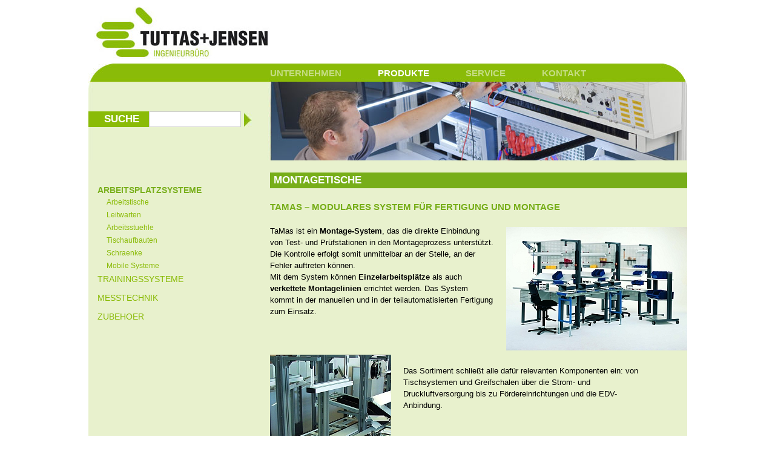

--- FILE ---
content_type: text/html; charset=iso-8859-1
request_url: http://tuttas-jensen.de/produkte/arbeitsplatzsysteme/montagetische/montagetische.html
body_size: 2790
content:
<!DOCTYPE html PUBLIC "-//W3C//DTD XHTML 1.0 Transitional//EN" "http://www.w3.org/TR/xhtml1/DTD/xhtml1-transitional.dtd">
<html xmlns="http://www.w3.org/1999/xhtml" xml:lang="de" lang="de">
<head>
<base href="http://tuttas-jensen.de/cms/" />
<title>Tuttas + Jensen OHG - technische ArbeitsplÃ¤tze, Labore, FachrÃ¤ume fÃ¼r die Elektrotechnik, Vertriebspartner ELABO GmbH:</title>
<meta http-equiv="Content-Type" content="text/html; charset=iso-8859-1" />
<meta name="language" content="de" />
<meta http-equiv="Content-Script-Type" content="text/javascript" />
<meta http-equiv="Content-Style-Type" content="text/css" />
<link rel="stylesheet" type="text/css" media="screen" href="css/schrift.css" />
<link rel="stylesheet" type="text/css" media="screen" href="css/navi.css" />
<link rel="stylesheet" type="text/css" media="screen" href="css/position.css" />
<!--[if IE 6]>
<link rel="stylesheet" type="text/css" media="screen" href="css/msie.css" />
<![endif]-->

<link rel="stylesheet" type="text/css" media="print" href="css/printlayout.css" />
<link rel="shortcut icon" href="favicon.ico" type="image/x-icon" />

 
<meta name="keywords" content="TaMas, Montagelinien, Montagetische" />
<meta name="generator" content="CMS Contenido 4.8.12" />
<meta http-equiv="Content-Type" content="application/xhtml+xml; charset=iso-8859-1" />
<meta name="date" content="2011-03-17 11:08:40" />
<meta name="author" content="Kranz" />

</head>

<body>
<div align="center">
<div id="container">
<div id="rand">
<!-- Oberer Bereich Logo, Header mit Suchen -->
<div id="headerContent">
<div id="bildLeiste">
<img src="http://tuttas-jensen.de/cms/upload/headerBilder/headerArbeitsplatzsysteme.jpg"  border="0" alt="Tuttas+Jensen - IngenieurbÃ¼ro" />
</div> <!--  BilderLeiste -->
 <div id="logo">
<a href="/index.html"><img src="http://tuttas-jensen.de/cms/upload/logos/logo.jpg" width="290" height="86" border="0" alt="logo Tuttas+Jensen - IngenieurbÃ¼ro" /></a>
</div><!--  Logo -->
<div id="navioben">
<ul>
	
	<li class="navmainStandardLevel_1">
		<a href="/unternehmen/index.html?a=2&amp;level=1" title="Unternehmen" class="navmainStandardLevel_1">Unternehmen</a>
	</li>
	
	<li class="navmainStandardLevel_1 active">
		<a href="/produkte/index.html?a=7&amp;level=1" title="Produkte" class="navmainStandardLevel_1 active">Produkte</a>
	</li>
	
	<li class="navmainStandardLevel_1">
		<a href="/service/index.html?a=9&amp;level=1" title="Service" class="navmainStandardLevel_1">Service</a>
	</li>
	
	<li class="navmainStandardLevel_1">
		<a href="/kontakt/index.html?a=11&amp;level=1" title="Kontakt" class="navmainStandardLevel_1">Kontakt</a>
	</li>
	
</ul>
</div><!-- obennavi -->
<div id="suchfeld">
<form method="get" action="/index.html" name="formsearch">
<input type="submit" name="suchbutton" class="suchbutton" value="SUCHE" /> <input type="text" class="sucheingabe"  name="searchterm" value="" />
<a href="javascript:document.forms['formsearch'].submit();" title="Suchen"> <img src="http://tuttas-jensen.de/cms/upload/logos/pfeil.jpg" border="0" class="suchPfeil" alt="Suchen" /></a>
<input type="hidden" name="idart" value="70" />
</form>
</div><!--  suchfeld -->
</div><!--  HeaderContent -->

<!-- Mittlerer Bereich -->
<div id="mitteContent">

<div id="navigation"><p  class="unsichtbar">HauptmenÃ¼ <a href="textbeginn">Ã¼berspringen</a></p>&nbsp;
<ul>
	
	<li class="navmainStandardLevel_2 active">
		<a href="/produkte/arbeitsplatzsysteme/index.html?a=8&amp;level=1" title="Arbeitsplatzsysteme" class="navmainStandardLevel_2 active">Arbeitsplatzsysteme</a>
	</li>
	
	<li class="navmainStandardLevel_3 first">
		<a href="/produkte/arbeitsplatzsysteme/arbeitstische/index.html?a=19&amp;level=1" title="Arbeitstische" class="navmainStandardLevel_3 first">Arbeitstische</a>
	</li>
	
	<li class="navmainStandardLevel_3">
		<a href="/produkte/arbeitsplatzsysteme/leitwarten/index.html?a=25&amp;level=1" title="Leitwarten" class="navmainStandardLevel_3">Leitwarten</a>
	</li>
	
	<li class="navmainStandardLevel_3">
		<a href="/produkte/arbeitsplatzsysteme/arbeitsstuehle/index.html?a=20&amp;level=1" title="Arbeitsstuehle" class="navmainStandardLevel_3">Arbeitsstuehle</a>
	</li>
	
	<li class="navmainStandardLevel_3">
		<a href="/produkte/arbeitsplatzsysteme/tischaufbauten/index.html?a=21&amp;level=1" title="Tischaufbauten" class="navmainStandardLevel_3">Tischaufbauten</a>
	</li>
	
	<li class="navmainStandardLevel_3">
		<a href="/produkte/arbeitsplatzsysteme/schraenke/index.html?a=22&amp;level=1" title="Schraenke" class="navmainStandardLevel_3">Schraenke</a>
	</li>
	
	<li class="navmainStandardLevel_3 last">
		<a href="/produkte/arbeitsplatzsysteme/mobile-systeme/index.html?a=23&amp;level=1" title="Mobile Systeme" class="navmainStandardLevel_3 last">Mobile Systeme</a>
	</li>
	
	<li class="navmainStandardLevel_2">
		<a href="/produkte/trainingssysteme/index.html?a=15&amp;level=1" title="Trainingssysteme" class="navmainStandardLevel_2">Trainingssysteme</a>
	</li>
	
	<li class="navmainStandardLevel_2">
		<a href="/produkte/messtechnik/index.html?a=16&amp;level=1" title="Messtechnik" class="navmainStandardLevel_2">Messtechnik</a>
	</li>
	
	<li class="navmainStandardLevel_2">
		<a href="/produkte/zubehoer/index.html?a=18&amp;level=1" title="Zubehoer" class="navmainStandardLevel_2">Zubehoer</a>
	</li>
	
</ul>
</div><!--  Navigation -->

<div id="content"><a name="textbeginn"></a>
<div class="textItem">
	<h1>Montagetische </h1>
<h2>TaMas &ndash; Modulares System f&uuml;r Fertigung und Montage</h2>
<h2><img class="bildRechts" src="http://tuttas-jensen.de/cms/upload/arbeitsplatzsysteme/Montagetische/TaMas-Studio-b300.jpg" border="0" alt="TaMas Montagearbeitspl&auml;tze" title="TaMas Montagearbeitspl&auml;tze" width="300" height="204" /></h2>
<p>TaMas ist ein <strong>Montage-System</strong>, das die direkte Einbindung von Test- und Pr&uuml;fstationen in den Montageprozess unterst&uuml;tzt. Die Kontrolle erfolgt somit unmittelbar an der Stelle, an der Fehler auftreten k&ouml;nnen.<br />Mit dem System k&ouml;nnen <strong>Einzelarbeitspl&auml;tze</strong> als auch <strong>verkettete Montagelinien</strong> errichtet werden. Das System kommt in der manuellen und in der teilautomatisierten Fertigung zum Einsatz. </p>
<p>&nbsp;</p>
<p><img class="bildLinks" src="http://tuttas-jensen.de/cms/upload/arbeitsplatzsysteme/Montagetische/TaMas-Detail-2-b200.jpg" border="0" alt="Detail TaMas Montagelinie" title="Detail TaMas Montagelinie" width="200" height="311" /></p>
<p>Das Sortiment schlie&szlig;t alle daf&uuml;r relevanten Komponenten ein: von Tischsystemen und Greifschalen &uuml;ber die Strom- und Druckluftversorgung bis zu F&ouml;rdereinrichtungen und die EDV-Anbindung.</p>
<p>&nbsp;</p>
<p><img class="bildRechts" src="http://tuttas-jensen.de/cms/upload/arbeitsplatzsysteme/Montagetische/TaMas-Detail-b200.jpg" border="0" alt="Detail - m&ouml;gliche Materialzuf&uuml;hrung bei TaMas" title="Detail - m&ouml;gliche Materialzuf&uuml;hrung bei TaMas" width="200" height="130" /><img class="bildLinks" src="http://tuttas-jensen.de/cms/upload/arbeitsplatzsysteme/Montagetische/TaMas_Lift.gif" border="0" alt="H&ouml;henverstellbarer Montageplatz TaMas-Lift" title="H&ouml;henverstellbarer Montageplatz TaMas-Lift" width="226" height="272" /></p>
<p>&nbsp;</p>
<p>&nbsp;</p>
<p>&nbsp;</p>
<p>&nbsp;</p>
<p>F&uuml;r Aufgaben, bei denen in kurzen Zyklen unterscheidliche Produkte bearbeitet werden, oder wenn mehrere
Personen im <strong>Schichtbetrieb</strong> an den Pl&auml;tzen arbeiten,
empfiehlt sich der Einsatz des h&ouml;henmotorisch verstellbaren
Montage-Arbeitsplatzes <strong>TaMas-Lift</strong>.</p>
<ul>
</ul>
</div>

</div><!--  Content -->
</div><!--  Mittelteil -->

<div id="footerContent">
<div id="footerLinks">
<p>&copy; 2026 <strong>TUTTAS+JENSEN</strong> INGENIEURBÃœRO OHG</p>
</div><!--  footerLinks -->
<div id="footerRechts">
<ul>
	
	<li class="navmainStandardLevel_1">
		<a href="/home/index.html?a=71&amp;level=1" title="Home" class="navmainStandardLevel_1">Home</a>
	</li>
	
	<li class="navmainStandardLevel_1">
		<a href="/login/index.html?a=75&amp;level=1" title="Login" class="navmainStandardLevel_1">Login</a>
	</li>
	
	<li class="navmainStandardLevel_1">
		<a href="/anfahrt/index.html?a=72&amp;level=1" title="Anfahrt" class="navmainStandardLevel_1">Anfahrt</a>
	</li>
	
	<li class="navmainStandardLevel_1">
		<a href="/sitemap/index.html?a=74&amp;level=1" title="Sitemap" class="navmainStandardLevel_1">Sitemap</a>
	</li>
	
	<li class="navmainStandardLevel_1">
		<a href="/impressum/index.html?a=73&amp;level=1" title="Impressum" class="navmainStandardLevel_1">Impressum</a>
	</li>
	
</ul>
</div><!--  footerRechts -->
</div><!--  footerContent -->

</div><!--  rand -->
</div> <!--  container -->

</div> <!--  center -->
</body>
</html>


--- FILE ---
content_type: text/css
request_url: http://tuttas-jensen.de/cms/css/schrift.css
body_size: 5108
content:
* {          margin:0px;           padding:0px;}
body
          {
         font-family: Verdana, Arial, Helvetica, "sans-serif";
                color:#000000;    line-height:150%;    font-size:0.8em;
         }

/* Text */
.unsichtbar
{visibility:hidden; display:none;}
h1
{          margin:0 0 20px 0;           padding:0 0 0 6px;
      
         background-color:#77AE19; color:#ffffff;   line-height:160%;    font-size: 130%;  text-transform:uppercase;
}

#contentStart h1
{          margin:20px 0 20px 0;           padding:0 0 0 3px;
      background-color:transparent;
   color:#77AE19;   line-height:160%;    font-size: 130%;  text-transform:uppercase;
}


h3.startseite
{          margin:20px 0 20px 0;           padding:0 0 0 3px;
         background-color:none;
         color:#77AE19;   line-height:160%;    font-size: 150%;  text-transform:uppercase;
}

h2
{          line-height:140%;    font-size: 120%;  text-transform:uppercase;
         color:#77AE19; margin:0 0 20px 0;
}
h3
{          line-height:140%;    font-size: 100%;  text-transform:none;  color:#000; }


.text
{color:#020200; font-size:105%; line-height:190%;          margin:0 0 20px 0;           padding:0px; }


.textgruen
{color:#77AE19; font-size:105%; line-height:190%;           margin:0px;           padding:0px; }

.newstext
{color:#020200; font-size:100%; line-height:110%;           margin:0px;           padding:0px;}

.newstextgruen
{color:#77AE19; font-size:100%; line-height:110%;           margin:0px;           padding:0px;}

.fett
position:absolute; top:0;position:absolute; top:0;{font-weight: bold; color:#020200;           margin:0px;           padding:0px;}

.kurz
{
margin:0px;           padding:0px; padding-left:4px;
}

p {padding:0 0 20px 0;}
#content p , #content ul {padding-right:60px;}



.sucheingabe
{
          margin:0px;           padding:0; position:absolute; top:0;
width:150px; height:24px;
background-color:#ffffff;
border:1px; 
border-style:solid;
border-color:#cccccc;
}
.suchbutton
{          
margin:0px;      padding:1px 0 1px 10px; width:100px;height:26px;
background-color:#8ABB07; font-size:1.3em;
color:#ffffff; font-weight:bold;
border:0; float:left;         font-family:  Arial,Verdana, Helvetica, "sans serif";
}
.suchPfeil
{
position:absolute; top:2px; left:257px;
}

#footerLinks p
{
color:#ffffff; font-size:80%; padding:0 0 0 20px; margin:0;
}

.artikelliste p
{
margin:0 10px 0px 5px; padding:0;
}

h4 a
{                   margin:0;  padding:0px; text-decoration:none;

  line-height:120%;    font-size: 110%;  
color:#77AE19;
}
.artikelliste h4
{
margin:0 0 0 5px; padding:0;
}

.artikelliste a
{
margin:0px;  padding:0;color:#77AE19;text-decoration:none; font-weight:bold;
}

.bildRechts
{

margin:0; padding:3px 0 10px 20px; float:right;
}

.bildLinks
{

margin:0; padding:3px 20px 10px 0px; float:left;
}

ul.sitemapStandardMainCat
{
margin:0; padding:0;color:#77AE19; list-style:none;
}

ul.sitemapStandardMainCat li a
{
margin:0px;  padding:0;color:#77AE19;text-decoration:none; font-weight:bold;
}
.sitemapStandardLevel_2 {padding-left:20px;}
.sitemapStandardLevel_3 {padding-left:40px;}
.sitemapStandardLevel_4 {padding-left:60px;}
.sitemapStandardLevel_3 a.sitemapStandardLevel_3  {font-weight:normal;}
.sitemapStandardLevel_4 a.sitemapStandardLevel_4 {font-weight:normal; font-size:11px;}


.contactRow   {margin-bottom:5px; }
.contactRow  label {width:90px; float:left; }
p.mitt {padding:20px 0 4px 0;}
p.kleinI {padding:2px 0 10px 0; font-size:10px; font-style:italic; }
.eingabe , select {border:1px solid #8ABB07; width:227px; height:20px;  }
.eingabeM {border:1px solid #8ABB07; width:180px; height:20px;  }
.eingabeK {border:1px solid #8ABB07; width:40px;  height:20px; }

.textA {border:1px solid #8ABB07; width:660px;  height:50px; }
.contactFormSubmitRight {text-align:right; width:660px;}

.loginDiv {width:420px; }
.loginDiv  label {width:120px; float:left; margin:0 0 20px 0; }

#loginBtn  , .kontButt {border:0; background-color:#8ABB07; width:90px; height:24px; color:#fff;margin:0 -40px 0 0; font-weight:bold;  }
#content .textItem ul
{margin:0 0 0 15px; list-style-image:url('../upload/bgBilder/listPunkt.gif');}

.katalogBG
{ width:140px; height:260px; float:left; }

.fieldKatalog {float:left; border:0;}
.fieldKatalog button {border:0; background:transparent;}

.mitBG
{ background-image:url('../upload/bgBilder/bgKatalog.jpg');
background-position:top left; background-repeat:no-repeat;padding:3px 10px 20px 1px;}

}

.textTeamHalb {height:280px;  margin:0; padding:0;}

#suchUL ul {margin:0 0 0 20px;list-style-type:square;color:#77AE19;}
#suchUL ul li a {color:#000; text-decoration:none;}
#suchUL ul li a:hover {color:#77AE19; text-decoration:none;}
#suchUL ul li span.treffer {font-size:9px;color:#000;}

#selNewsletterGroup {height:40px;margin-bottom:5px;}
#fuerAuswahl label {padding-bottom:40px;}

.NLZeileGruen {background-color:#79B109;}
a {color:#000000;}

--- FILE ---
content_type: text/css
request_url: http://tuttas-jensen.de/cms/css/navi.css
body_size: 1686
content:
#navioben ul ,#navigation ul , #footerRechts ul
{
list-style:none;
color:#fff;
line-height:100%;
}

#navioben li , #footerRechts li
{
float:left;
}

#navioben li a
{
       
        font-size: 120%;
 font-weight: bold;
 color: #C5DD83;
 padding:4px 60px 0 0;
 margin:0px;
 text-align:left; 
 text-decoration: none;  float:left; display:block;
text-transform:uppercase;
}


#footerRechts ul li a
{
        
        font-size: 80%;
 font-weight: normal;
 color: #ffffff;
 padding:0 10px 0 0;
 text-align:left; 
 text-decoration: none;  float:left; display:block;
text-transform:uppercase;
}


#footerRechts ul li a:hover , #footerRechts ul li a.active
{ color: #E8F1CD;
}


#navioben li a:hover , #navioben li a.active 
{      
 color: #fff;
 }


#navigation li a
{

        font-size: 110%;
 font-weight: normal;
 color: #8ABB07;
line-height:150%;
 text-align:left; 
 text-decoration: none;  display:block;
text-transform:uppercase;
}


#navigation li a:hover , #navigation li a.active 
{
 color: #7AB01E; font-weight:bold;
}
 
#navigation li.navmainStandardLevel_2  
{
 margin:0 0 10px 0;
}
#navigation li.navmainStandardLevel_3  
{
padding:0 0 0 15px; margin:0 0 3px 0;
}
#navigation li.navmainStandardLevel_3 a.navmainStandardLevel_3 
{
font-size:12px; text-transform:none;
}

#navigation li.navmainStandardLevel_4  
{
padding:0 0 0 30px; margin:0;
}
#navigation li.navmainStandardLevel_4 a.navmainStandardLevel_4 
{
font-size:11px; text-transform:none;margin:0;
}

#navigation li.first 
{
margin-top:-10px;

}
#navigation li.navmainStandardLevel_4 a.first 
{
margin-top:10px;
}





--- FILE ---
content_type: text/css
request_url: http://tuttas-jensen.de/cms/css/position.css
body_size: 2649
content:
/**************************************/
/* Container */
/**************************************/
#container
        {
         position:relative;
         margin:0;
         padding:0;
        width:990px; overflow:hidden;

         }

#rand
{
        position:relative;
         float:left;
         text-align:left;
         border-width:1px;
         border-style:solid;
         margin:0;
         padding:0;
         margin-top:10px;
         margin-bottom:30px;
         border-color:#ffffff;
        background-repeat:no-repeat;
         background-color:#E8F1CD;
}

#headerContent
        {
        position:relative; overflow:hidden; background-color:#ffffff;
         width:990px; height:254px; float:left;
        }
#logo
        {
        position:absolute;
  top:0px;
  left:9px;
         width:313px; height:97px; float:left;
        }
/* Headerbereich */
/**************************************/
#bildLeiste
        {
position:absolute;
  top:94px;
  left:0px;
          width:990px; height:160px; float:left;
          }
#suchfeld
{
position:absolute; 
  top:173px;
 left:0px; width:290px;height:26px; color:#77AE19;
}

#navioben
{
position:absolute; 
top:100px;
 left:300px; width:690px;height:20px; color:#77AE19; 
 z-index:100; 
float:left;
}

#mitteContent
        {
         position:relative;
          width:990px; min-height:500px;
         margin:20px 0 0 0;
         float:left; 
          }
         /**************************************/
/* Navigation */
/**************************************/
#navigation
        {
margin:0 0 0 15px;
          width:285px; 
         float:left;
          }

/**************************************/
/* Contentbereich */
/**************************************/
#content
        {
  width:690px;
     float:left;

         }

#contentStart
        {
margin-left:300px;
  width:400px;
     float:left;
         }
#teaser
{
margin-right:30px;
width:200px;
float:right;
}

.artikelliste
{
margin-top:20px; background-color:#f2f2f2;
widht:180px; border:1px solid #8ABB07;
}

.artikelliste2
{
margin-top:20px; text-align:left;
widht:380px; 
}



#footerContent
        {
        position:relative;
           width:990px;
           float:left;
           margin:0;
           padding:0;
         margin-top:3px;   height:30px;      background-color:#8ABB07;
         }

#footerLinks
{
position:absolute;
top:5px; left:0px;
margin:0px;
width:540px;
}
#footerRechts
{
position:absolute;
top:8px; left:570px;
margin:0px;
width:460px;float:left; 
}

--- FILE ---
content_type: text/css
request_url: http://tuttas-jensen.de/cms/css/printlayout.css
body_size: 3161
content:
/**************************************/
/* Container */
/**************************************/
#container
        {
         position:absolute;top:0; left:0;
         margin:0;
         padding:0;
        width:19cm; text-align:left;

         }

#rand
{
width:19cm;
}

#headerContent
        {
 float:left; height:160px;
        }
#logo
        {
        position:absolute;
  top:0px;
  left:0px;
         width:313px; height:97px; float:left;
        }
/* Headerbereich */
/**************************************/
#bildLeiste
        {
position:absolute;visibility:hidden;
  top:94px;
  left:0px;
          width:990px; height:160px; float:left;
          }
#suchfeld
{
position:absolute; 
  top:173px;
 left:0px; width:290px;height:26px; color:#77AE19;visibility:hidden;
}

#navioben
{
position:absolute; 
top:100px;
 left:300px; width:690px;height:20px; color:#77AE19; 
 z-index:100; 
float:left;visibility:hidden;
}

#mitteContent
        {
         position:relative;
          width:16cm; min-height:500px;
         margin:100px 0 0 0;
         float:left; 
          }
         /**************************************/
/* Navigation */
/**************************************/
#navigation
        {
margin:0 0 0 15px;
          width:285px; 
         float:left;visibility:hidden;
          }

/**************************************/
/* Contentbereich */
/**************************************/
#content
        {
  width:16cm;
     float:left;

         }

#contentStart
        {
width:16cm;
     float:left;
         }
#teaser
{
margin-right:30px;
width:200px;
float:right;visibility:hidden;
}

.artikelliste
{
margin-top:20px;
widht:180px; border:1px solid #8ABB07;
}


#footerContent
        {
        position:relative;visibility:hidden;
           width:990px;
           float:left;
           margin:0;
           padding:0;
         margin-top:3px;   height:30px;      background-color:#8ABB07;
         }

#footerLinks
{
position:absolute;
top:5px; left:0px;
margin:0px;
width:540px;
}
#footerRechts
{
position:absolute;
top:8px; left:570px;
margin:0px;
width:460px;float:left; 
}

* {          margin:0px;           padding:0px;}
body
          {
         font-family: Verdana, Arial, Helvetica, "sans-serif";
                color:#000000;    line-height:150%;    font-size:0.8em;
         }

/* Text */
.unsichtbar
{visibility:hidden; display:none;}
h1
{          margin:0 0 20px 0; 
      
         background-color:#77AE19; color:#ffffff;   line-height:160%;    font-size: 130%;  text-transform:uppercase;
}

h3.startseite
{         
         background-color:none;
         color:#77AE19;   line-height:160%;    font-size: 150%;  text-transform:uppercase;
}

h2
{          line-height:140%;    font-size: 120%;  text-transform:uppercase;
         color:#77AE19;
}

.text
{color:#020200; font-size:105%; line-height:190%;          margin:0px;           padding:0px; }


.textgruen
{color:#000; font-size:105%; line-height:190%;           margin:0px;           padding:0px; }
